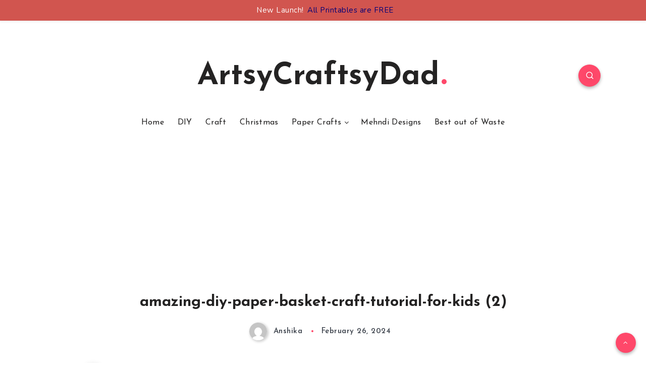

--- FILE ---
content_type: text/html; charset=utf-8
request_url: https://www.google.com/recaptcha/api2/aframe
body_size: 260
content:
<!DOCTYPE HTML><html><head><meta http-equiv="content-type" content="text/html; charset=UTF-8"></head><body><script nonce="qXh4x7kmV_tEIC6A595mVQ">/** Anti-fraud and anti-abuse applications only. See google.com/recaptcha */ try{var clients={'sodar':'https://pagead2.googlesyndication.com/pagead/sodar?'};window.addEventListener("message",function(a){try{if(a.source===window.parent){var b=JSON.parse(a.data);var c=clients[b['id']];if(c){var d=document.createElement('img');d.src=c+b['params']+'&rc='+(localStorage.getItem("rc::a")?sessionStorage.getItem("rc::b"):"");window.document.body.appendChild(d);sessionStorage.setItem("rc::e",parseInt(sessionStorage.getItem("rc::e")||0)+1);localStorage.setItem("rc::h",'1768377848434');}}}catch(b){}});window.parent.postMessage("_grecaptcha_ready", "*");}catch(b){}</script></body></html>